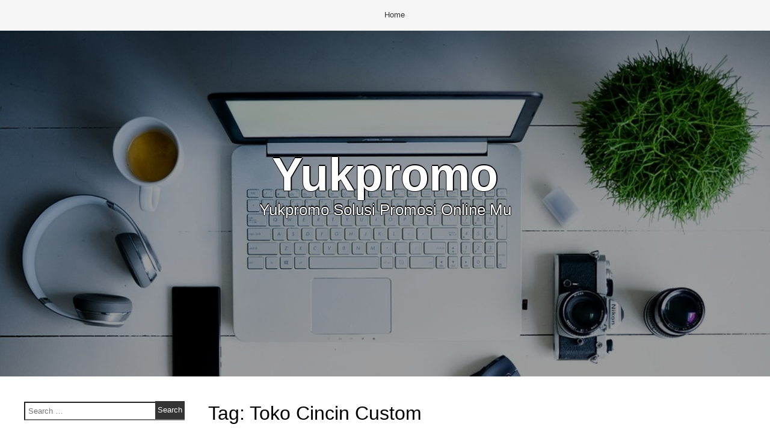

--- FILE ---
content_type: text/html
request_url: https://yukpromo.com/tag/toko-cincin-custom/
body_size: 2730
content:
<!DOCTYPE html> <!--[if IE 7]><html class="ie ie7" lang="en-US"> <![endif]--> <!--[if IE 8]><html class="ie ie8" lang="en-US"> <![endif]--> <!--[if !(IE 7) & !(IE 8)]><!--><html lang="en-US"> <!--<![endif]--><head><meta charset="UTF-8" /><meta name="viewport" content="width=device-width" /><link rel="profile" href="https://gmpg.org/xfn/11" /><meta name='robots' content='index, follow, max-image-preview:large, max-snippet:-1, max-video-preview:-1' /><link media="all" href="https://yukpromo.com/wp-content/cache/autoptimize/css/autoptimize_bc40d4dceb1b7a2626bf397a408c3151.css" rel="stylesheet"><title>Toko Cincin Custom Archives - Yukpromo</title><link rel="canonical" href="https://yukpromo.com/tag/toko-cincin-custom/" /><meta property="og:locale" content="en_US" /><meta property="og:type" content="article" /><meta property="og:title" content="Toko Cincin Custom Archives - Yukpromo" /><meta property="og:url" content="https://yukpromo.com/tag/toko-cincin-custom/" /><meta property="og:site_name" content="Yukpromo" /><meta name="twitter:card" content="summary_large_image" /> <script type="application/ld+json" class="yoast-schema-graph">{"@context":"https://schema.org","@graph":[{"@type":"CollectionPage","@id":"https://yukpromo.com/tag/toko-cincin-custom/","url":"https://yukpromo.com/tag/toko-cincin-custom/","name":"Toko Cincin Custom Archives - Yukpromo","isPartOf":{"@id":"https://yukpromo.com/#website"},"primaryImageOfPage":{"@id":"https://yukpromo.com/tag/toko-cincin-custom/#primaryimage"},"image":{"@id":"https://yukpromo.com/tag/toko-cincin-custom/#primaryimage"},"thumbnailUrl":"https://yukpromo.com/wp-content/uploads/2021/02/Toko-Cincin-Custom.jpg","breadcrumb":{"@id":"https://yukpromo.com/tag/toko-cincin-custom/#breadcrumb"},"inLanguage":"en-US"},{"@type":"ImageObject","inLanguage":"en-US","@id":"https://yukpromo.com/tag/toko-cincin-custom/#primaryimage","url":"https://yukpromo.com/wp-content/uploads/2021/02/Toko-Cincin-Custom.jpg","contentUrl":"https://yukpromo.com/wp-content/uploads/2021/02/Toko-Cincin-Custom.jpg","width":290,"height":285,"caption":"Toko-Cincin-Custom"},{"@type":"BreadcrumbList","@id":"https://yukpromo.com/tag/toko-cincin-custom/#breadcrumb","itemListElement":[{"@type":"ListItem","position":1,"name":"Home","item":"https://yukpromo.com/"},{"@type":"ListItem","position":2,"name":"Toko Cincin Custom"}]},{"@type":"WebSite","@id":"https://yukpromo.com/#website","url":"https://yukpromo.com/","name":"Yukpromo","description":"Yukpromo Solusi Promosi Online Mu","potentialAction":[{"@type":"SearchAction","target":{"@type":"EntryPoint","urlTemplate":"https://yukpromo.com/?s={search_term_string}"},"query-input":{"@type":"PropertyValueSpecification","valueRequired":true,"valueName":"search_term_string"}}],"inLanguage":"en-US"}]}</script> <link rel='dns-prefetch' href='//fonts.googleapis.com' /><link rel="alternate" type="application/rss+xml" title="Yukpromo &raquo; Feed" href="https://yukpromo.com/feed/" /><link rel="alternate" type="application/rss+xml" title="Yukpromo &raquo; Comments Feed" href="https://yukpromo.com/comments/feed/" /><link rel="alternate" type="application/rss+xml" title="Yukpromo &raquo; Toko Cincin Custom Tag Feed" href="https://yukpromo.com/tag/toko-cincin-custom/feed/" /><link rel='stylesheet' id='dashicons-css' href='https://yukpromo.com/wp-includes/css/dashicons.min.css?ver=6.9' type='text/css' media='all' /><link rel='stylesheet' id='best-wp-font-css' href='//fonts.googleapis.com/css?family=Coda+Caption%3A800&#038;ver=6.9' type='text/css' media='all' /><link rel="https://api.w.org/" href="https://yukpromo.com/wp-json/" /><link rel="alternate" title="JSON" type="application/json" href="https://yukpromo.com/wp-json/wp/v2/tags/115" /><link rel="EditURI" type="application/rsd+xml" title="RSD" href="https://yukpromo.com/xmlrpc.php?rsd" /><meta name="generator" content="WordPress 6.9" /></head><body data-rsssl=1 class="archive tag tag-toko-cincin-custom tag-115 wp-theme-best-wp group-blog hfeed"><div id="page" class="site"> <a class="skip-link screen-reader-text" href="#content">Skip to content</a><div class="nav-center"><nav id="site-navigation" class="main-navigation" role="navigation"> <button class="menu-toggle" aria-controls="primary-menu" aria-expanded="false"> <a href="#" id="menu-icon"> <span class="menu-button"> </span> <span class="menu-button"> </span> <span class="menu-button"> </span> </a> </button><div class="menu-menu-1-container"><ul id="primary-menu" class="menu"><li id="menu-item-6" class="menu-item menu-item-type-custom menu-item-object-custom menu-item-home menu-item-6"><a href="https://yukpromo.com/">Home</a></li></ul></div></nav></div><header id="masthead" class="site-header" role="banner" itemscope="itemscope" itemtype="http://schema.org/WPHeader"> <img class="header-img" src="https://yukpromo.com/wp-content/themes/best-wp/framework/images/header.jpg" /><div class="site-branding"><div class="dotted"><p class="site-title aniview" data-av-animation="bounceInLeft" itemscope itemtype="http://schema.org/Brand"> <a href="https://yukpromo.com/" rel="home">Yukpromo</a></p><p class="site-description aniview" data-av-animation="bounceInRight" > Yukpromo Solusi Promosi Online Mu</p></div></div></header><div class="clear"></div><div id="content" class="site-content"><div id="content-center"><div id="primary" class="content-area"><main id="main" class="site-main" role="main"><header class="page-header"><h1 class="page-title">Tag: <span>Toko Cincin Custom</span></h1></header><article id="post-2128" ><header class="entry-header"><h2 class="entry-title" itemprop="headline"><a href="https://yukpromo.com/toko-cincin-custom/" rel="bookmark">Toko Cincin Custom</a></h2><div class="entry-meta"> <span class="posted-on">Posted on <a href="https://yukpromo.com/toko-cincin-custom/" rel="bookmark"  itemprop="datePublished"><i class="fa fa-calendar" aria-hidden="true"></i> <time class="entry-date published" datetime="2021-02-20T08:30:47+07:00">February 20, 2021</time><time class="updated" datetime="2021-02-20T08:36:01+07:00">February 20, 2021</time></a></span><span class="byline"> by <span class="author vcard" itemprop="name"><i class="fa fa-male"></i><a class="url fn n" href="https://yukpromo.com/author/yukpromo/">yukpromo</a></span></span></div></header> <a class="app-img-effect" href="https://yukpromo.com/toko-cincin-custom/"><div class="app-first"><div class="app-sub"><div class="app-basic"> <img width="290" height="285" src="https://yukpromo.com/wp-content/uploads/2021/02/Toko-Cincin-Custom.jpg" class="attachment-post-thumbnail size-post-thumbnail wp-post-image" alt="Toko-Cincin-Custom" itemprop="image" decoding="async" fetchpriority="high" /></div></div></div> </a><p>Intip Desain Terbaik dari Toko Cincin Custom, Lengkap dengan Proses Pembuatannya Membuat desain cincin sendiri, tentu akan dibuat bingung ketika tidak punya referensi. Untungnya, di toko cincin custom Anda bisa menemukan banyak desain kekinian yang bisa ditiru atau dikolaborasikan sehingga bisa menghasilkan satu desain cincin masterpiece untuk hari bahagia nanti. Saat ini sudah banyak bahan &hellip;</p><p class="link-more"><a href="https://yukpromo.com/toko-cincin-custom/" class="more-link">Read More<span class="screen-reader-text"> &#8220;Toko Cincin Custom&#8221;</span></a></p><footer class="entry-footer"> <i class="fa fa-folder-open"></i> <span class="cat-links"> Posted in <a href="https://yukpromo.com/category/cincin-online/" rel="category tag">Cincin Online</a> </span><span class="tags-links"><i class="fa fa-tags" aria-hidden="true"></i>Tagged <a href="https://yukpromo.com/tag/toko-cincin-custom/" rel="tag">Toko Cincin Custom</a>, <a href="https://yukpromo.com/tag/toko-cincin-custom-terbaik/" rel="tag">Toko Cincin Custom Terbaik</a>, <a href="https://yukpromo.com/tag/toko-cincin-custom-termurah/" rel="tag">Toko Cincin Custom Termurah</a></span></footer></article></main></div><aside id="secondary" class="widget-area" role="complementary"><section id="search-2" class="widget widget_search"><form role="search" method="get" class="search-form" action="https://yukpromo.com/"> <label> <span class="screen-reader-text">Search for:</span> <input type="search" class="search-field" placeholder="Search &hellip;" value="" name="s" /> </label> <input type="submit" class="search-submit" value="Search" /></form></section><section id="text-2" class="widget widget_text"><div class="textwidget"><p><a href="https://yukpromo.com/sitemap_index.xml" target="_blank" rel="noopener"><strong>Sitemap</strong></a></p></div></section></aside></div></div><footer role="contentinfo" itemscope="itemscope" itemtype="http://schema.org/WPFooter"><div id="colophon"  class="site-info"><p> All rights reserved  &copy; Yukpromo <a title="Seos Themes" href="https://seosthemes.com/" target="_blank">Theme by Seos Themes</a></p></div></footer> <a id="totop" href="#"><div>To Top</div></a></div> <script type="speculationrules">{"prefetch":[{"source":"document","where":{"and":[{"href_matches":"/*"},{"not":{"href_matches":["/wp-*.php","/wp-admin/*","/wp-content/uploads/*","/wp-content/*","/wp-content/plugins/*","/wp-content/themes/best-wp/*","/*\\?(.+)"]}},{"not":{"selector_matches":"a[rel~=\"nofollow\"]"}},{"not":{"selector_matches":".no-prefetch, .no-prefetch a"}}]},"eagerness":"conservative"}]}</script> <script defer src="https://yukpromo.com/wp-content/cache/autoptimize/js/autoptimize_36d1adead5bdb452f4f031095b98896a.js"></script></body></html><!-- WP Fastest Cache file was created in 0.469 seconds, on January 3, 2026 @ 3:25 am -->